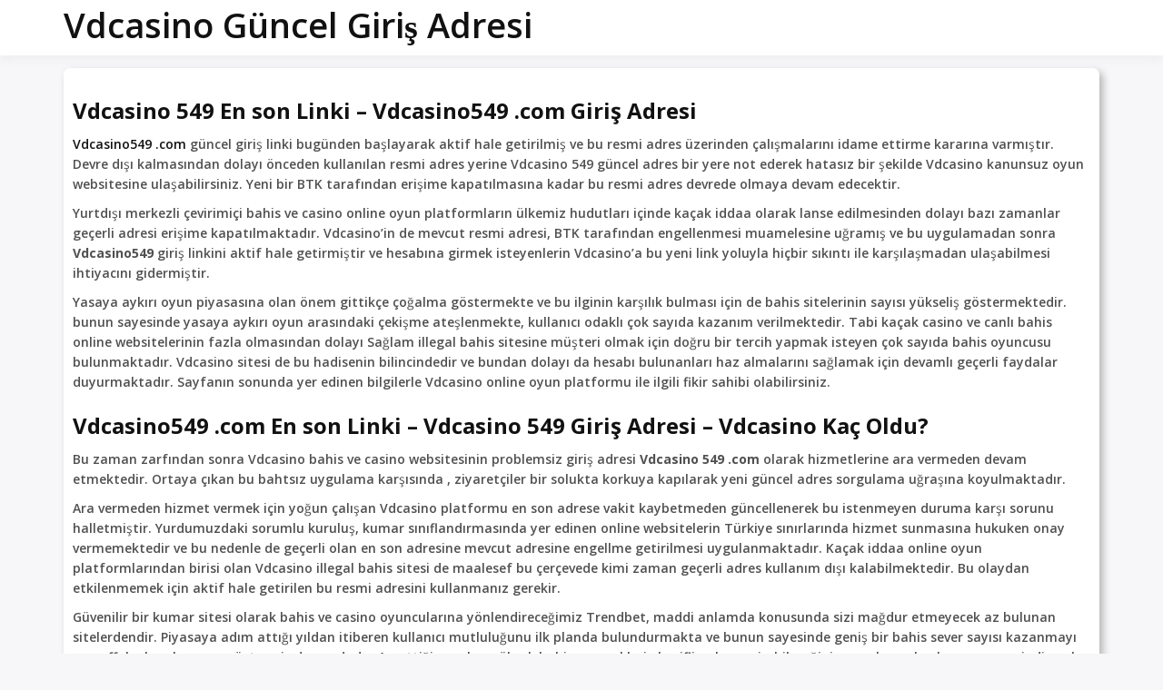

--- FILE ---
content_type: application/javascript
request_url: https://www.vdcasino.cam/wp-content/themes/buddyx/assets/js/jquery-cookie.min.js?ver=4.0.1
body_size: 358
content:
"use strict";function _typeof(e){return(_typeof="function"==typeof Symbol&&"symbol"==typeof Symbol.iterator?function(e){return typeof e}:function(e){return e&&"function"==typeof Symbol&&e.constructor===Symbol&&e!==Symbol.prototype?"symbol":typeof e})(e)}!function(e){"function"==typeof define&&define.amd?define(["jquery"],e):"object"===("undefined"==typeof exports?"undefined":_typeof(exports))?e(require("jquery")):e(jQuery)}(function(y){var t=/\+/g;function m(e){return x.raw?e:encodeURIComponent(e)}function l(e,o){var n=x.raw?e:function(e){0===e.indexOf('"')&&(e=e.slice(1,-1).replace(/\\"/g,'"').replace(/\\\\/g,"\\"));try{return e=decodeURIComponent(e.replace(t," ")),x.json?JSON.parse(e):e}catch(e){}}(e);return y.isFunction(o)?o(n):n}var x=y.cookie=function(e,o,n){if(void 0!==o&&!y.isFunction(o)){if("number"==typeof(n=y.extend({},x.defaults,n)).expires){var t=n.expires,i=n.expires=new Date;i.setTime(+i+864e5*t)}return document.cookie=[m(e),"=",function(e){return m(x.json?JSON.stringify(e):String(e))}(o),n.expires?"; expires="+n.expires.toUTCString():"",n.path?"; path="+n.path:"",n.domain?"; domain="+n.domain:"",n.secure?"; secure":""].join("")}for(var r,u=e?void 0:{},c=document.cookie?document.cookie.split("; "):[],f=0,p=c.length;f<p;f++){var s=c[f].split("="),d=(r=s.shift(),x.raw?r:decodeURIComponent(r)),a=s.join("=");if(e&&e===d){u=l(a,o);break}e||void 0===(a=l(a))||(u[d]=a)}return u};x.defaults={},y.removeCookie=function(e,o){return void 0!==y.cookie(e)&&(y.cookie(e,"",y.extend({},o,{expires:-1})),!y.cookie(e))}});